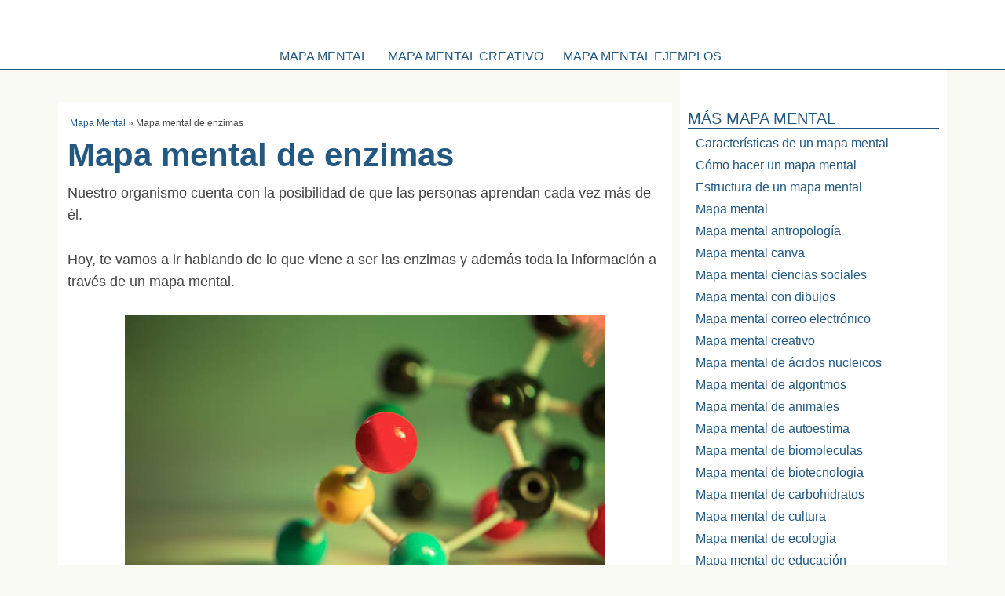

--- FILE ---
content_type: text/html; charset=UTF-8
request_url: https://mapamentalweb.com/enzimas/
body_size: 16836
content:
<!DOCTYPE html>



<html lang="es">

<head>
<meta charset="UTF-8" /><link rel="preload" href="https://mapamentalweb.com/wp-content/cache/fvm/min/1705271339-css6b3e1e0d6bbf1f36c0d14b8f842a8b2fd8c9356e9846c19c0f12c18a5198b.css" as="style" media="all"  /><script data-cfasync="false">if(navigator.userAgent.match(/MSIE|Internet Explorer/i)||navigator.userAgent.match(/Trident\/7\..*?rv:11/i)){var href=document.location.href;if(!href.match(/[?&]iebrowser/)){if(href.indexOf("?")==-1){if(href.indexOf("#")==-1){document.location.href=href+"?iebrowser=1"}else{document.location.href=href.replace("#","?iebrowser=1#")}}else{if(href.indexOf("#")==-1){document.location.href=href+"&iebrowser=1"}else{document.location.href=href.replace("#","&iebrowser=1#")}}}}</script>
<script data-cfasync="false">class FVMLoader{constructor(e){this.triggerEvents=e,this.eventOptions={passive:!0},this.userEventListener=this.triggerListener.bind(this),this.delayedScripts={normal:[],async:[],defer:[]},this.allJQueries=[]}_addUserInteractionListener(e){this.triggerEvents.forEach(t=>window.addEventListener(t,e.userEventListener,e.eventOptions))}_removeUserInteractionListener(e){this.triggerEvents.forEach(t=>window.removeEventListener(t,e.userEventListener,e.eventOptions))}triggerListener(){this._removeUserInteractionListener(this),"loading"===document.readyState?document.addEventListener("DOMContentLoaded",this._loadEverythingNow.bind(this)):this._loadEverythingNow()}async _loadEverythingNow(){this._runAllDelayedCSS(),this._delayEventListeners(),this._delayJQueryReady(this),this._handleDocumentWrite(),this._registerAllDelayedScripts(),await this._loadScriptsFromList(this.delayedScripts.normal),await this._loadScriptsFromList(this.delayedScripts.defer),await this._loadScriptsFromList(this.delayedScripts.async),await this._triggerDOMContentLoaded(),await this._triggerWindowLoad(),window.dispatchEvent(new Event("wpr-allScriptsLoaded"))}_registerAllDelayedScripts(){document.querySelectorAll("script[type=fvmdelay]").forEach(e=>{e.hasAttribute("src")?e.hasAttribute("async")&&!1!==e.async?this.delayedScripts.async.push(e):e.hasAttribute("defer")&&!1!==e.defer||"module"===e.getAttribute("data-type")?this.delayedScripts.defer.push(e):this.delayedScripts.normal.push(e):this.delayedScripts.normal.push(e)})}_runAllDelayedCSS(){document.querySelectorAll("link[rel=fvmdelay]").forEach(e=>{e.setAttribute("rel","stylesheet")})}async _transformScript(e){return await this._requestAnimFrame(),new Promise(t=>{const n=document.createElement("script");let r;[...e.attributes].forEach(e=>{let t=e.nodeName;"type"!==t&&("data-type"===t&&(t="type",r=e.nodeValue),n.setAttribute(t,e.nodeValue))}),e.hasAttribute("src")?(n.addEventListener("load",t),n.addEventListener("error",t)):(n.text=e.text,t()),e.parentNode.replaceChild(n,e)})}async _loadScriptsFromList(e){const t=e.shift();return t?(await this._transformScript(t),this._loadScriptsFromList(e)):Promise.resolve()}_delayEventListeners(){let e={};function t(t,n){!function(t){function n(n){return e[t].eventsToRewrite.indexOf(n)>=0?"wpr-"+n:n}e[t]||(e[t]={originalFunctions:{add:t.addEventListener,remove:t.removeEventListener},eventsToRewrite:[]},t.addEventListener=function(){arguments[0]=n(arguments[0]),e[t].originalFunctions.add.apply(t,arguments)},t.removeEventListener=function(){arguments[0]=n(arguments[0]),e[t].originalFunctions.remove.apply(t,arguments)})}(t),e[t].eventsToRewrite.push(n)}function n(e,t){let n=e[t];Object.defineProperty(e,t,{get:()=>n||function(){},set(r){e["wpr"+t]=n=r}})}t(document,"DOMContentLoaded"),t(window,"DOMContentLoaded"),t(window,"load"),t(window,"pageshow"),t(document,"readystatechange"),n(document,"onreadystatechange"),n(window,"onload"),n(window,"onpageshow")}_delayJQueryReady(e){let t=window.jQuery;Object.defineProperty(window,"jQuery",{get:()=>t,set(n){if(n&&n.fn&&!e.allJQueries.includes(n)){n.fn.ready=n.fn.init.prototype.ready=function(t){e.domReadyFired?t.bind(document)(n):document.addEventListener("DOMContentLoaded2",()=>t.bind(document)(n))};const t=n.fn.on;n.fn.on=n.fn.init.prototype.on=function(){if(this[0]===window){function e(e){return e.split(" ").map(e=>"load"===e||0===e.indexOf("load.")?"wpr-jquery-load":e).join(" ")}"string"==typeof arguments[0]||arguments[0]instanceof String?arguments[0]=e(arguments[0]):"object"==typeof arguments[0]&&Object.keys(arguments[0]).forEach(t=>{delete Object.assign(arguments[0],{[e(t)]:arguments[0][t]})[t]})}return t.apply(this,arguments),this},e.allJQueries.push(n)}t=n}})}async _triggerDOMContentLoaded(){this.domReadyFired=!0,await this._requestAnimFrame(),document.dispatchEvent(new Event("DOMContentLoaded2")),await this._requestAnimFrame(),window.dispatchEvent(new Event("DOMContentLoaded2")),await this._requestAnimFrame(),document.dispatchEvent(new Event("wpr-readystatechange")),await this._requestAnimFrame(),document.wpronreadystatechange&&document.wpronreadystatechange()}async _triggerWindowLoad(){await this._requestAnimFrame(),window.dispatchEvent(new Event("wpr-load")),await this._requestAnimFrame(),window.wpronload&&window.wpronload(),await this._requestAnimFrame(),this.allJQueries.forEach(e=>e(window).trigger("wpr-jquery-load")),window.dispatchEvent(new Event("wpr-pageshow")),await this._requestAnimFrame(),window.wpronpageshow&&window.wpronpageshow()}_handleDocumentWrite(){const e=new Map;document.write=document.writeln=function(t){const n=document.currentScript,r=document.createRange(),i=n.parentElement;let a=e.get(n);void 0===a&&(a=n.nextSibling,e.set(n,a));const s=document.createDocumentFragment();r.setStart(s,0),s.appendChild(r.createContextualFragment(t)),i.insertBefore(s,a)}}async _requestAnimFrame(){return new Promise(e=>requestAnimationFrame(e))}static run(){const e=new FVMLoader(["keydown","mousemove","touchmove","touchstart","touchend","wheel"]);e._addUserInteractionListener(e)}}FVMLoader.run();</script><meta name="viewport" content="width=device-width, initial-scale=1, maximum-scale=5"><meta name='robots' content='max-image-preview:large' /><title>▷ Mapa mental de enzimas ¡Tienes que saber ESTO!</title><meta name="description" content="Información sobre 【 Mapa mental de enzimas 】 100% necesaria ✅ Todo lo que necesitas saber sobre Mapa mental de enzimas ✅ ¡Toda la información Aquí!" /><meta name="robots" content="index, follow" /><meta name="googlebot" content="index, follow, max-snippet:-1, max-image-preview:large, max-video-preview:-1" /><meta name="bingbot" content="index, follow, max-snippet:-1, max-image-preview:large, max-video-preview:-1" /><link rel="canonical" href="https://mapamentalweb.com/enzimas/" /><meta property="og:locale" content="es_ES" /><meta property="og:type" content="article" /><meta property="og:title" content="▷ Mapa mental de enzimas ¡Tienes que saber ESTO!" /><meta property="og:description" content="Información sobre 【 Mapa mental de enzimas 】 100% necesaria ✅ Todo lo que necesitas saber sobre Mapa mental de enzimas ✅ ¡Toda la información Aquí!" /><meta property="og:url" content="https://mapamentalweb.com/enzimas/" /><meta property="og:site_name" content="MapaMentalWeb.com" /><meta property="article:modified_time" content="2020-07-08T10:09:17+00:00" /><meta property="og:image" content="https://mapamentalweb.com/wp-content/uploads/2020/06/Mapa-mental-de-las-enzimas-estructura.jpg" /><meta property="og:image:width" content="612" /><meta property="og:image:height" content="408" /><meta name="twitter:card" content="summary_large_image" /><script type="application/ld+json" class="yoast-schema-graph">{"@context":"https://schema.org","@graph":[{"@type":"WebSite","@id":"https://mapamentalweb.com/#website","url":"https://mapamentalweb.com/","name":"MapaMentalWeb.com","description":"Mapas mentales","potentialAction":[{"@type":"SearchAction","target":"https://mapamentalweb.com/?s={search_term_string}","query-input":"required name=search_term_string"}],"inLanguage":"es"},{"@type":"ImageObject","@id":"https://mapamentalweb.com/enzimas/#primaryimage","inLanguage":"es","url":"https://mapamentalweb.com/wp-content/uploads/2020/06/Mapa-mental-de-las-enzimas-estructura.jpg","width":612,"height":408,"caption":"mapa mental de las enzimas"},{"@type":"WebPage","@id":"https://mapamentalweb.com/enzimas/#webpage","url":"https://mapamentalweb.com/enzimas/","name":"\u25b7 Mapa mental de enzimas \u00a1Tienes que saber ESTO!","isPartOf":{"@id":"https://mapamentalweb.com/#website"},"primaryImageOfPage":{"@id":"https://mapamentalweb.com/enzimas/#primaryimage"},"datePublished":"2020-07-08T10:09:16+00:00","dateModified":"2020-07-08T10:09:17+00:00","description":"Informaci\u00f3n sobre \u3010 Mapa mental de enzimas \u3011 100% necesaria \u2705 Todo lo que necesitas saber sobre Mapa mental de enzimas \u2705 \u00a1Toda la informaci\u00f3n Aqu\u00ed!","breadcrumb":{"@id":"https://mapamentalweb.com/enzimas/#breadcrumb"},"inLanguage":"es","potentialAction":[{"@type":"ReadAction","target":["https://mapamentalweb.com/enzimas/"]}]},{"@type":"BreadcrumbList","@id":"https://mapamentalweb.com/enzimas/#breadcrumb","itemListElement":[{"@type":"ListItem","position":1,"item":{"@type":"WebPage","@id":"https://mapamentalweb.com/","url":"https://mapamentalweb.com/","name":"Mapa Mental"}},{"@type":"ListItem","position":2,"item":{"@type":"WebPage","@id":"https://mapamentalweb.com/enzimas/","url":"https://mapamentalweb.com/enzimas/","name":"Mapa mental de enzimas"}}]}]}</script><link rel="stylesheet" href="https://mapamentalweb.com/wp-content/cache/fvm/min/1705271339-css6b3e1e0d6bbf1f36c0d14b8f842a8b2fd8c9356e9846c19c0f12c18a5198b.css" media="all" /><script defer='defer' src='https://mapamentalweb.com/wp-content/cache/fvm/min/1705271339-jse876f68f2bfa51b94fd85c825655d9b80cc56e710a70c4901a064718155605.js'></script>


<link rel="profile" href="http://gmpg.org/xfn/11" />
	<link rel="shortcut icon" href="https://mapamentalweb.com/wp-content/themes/miniseo/images/favicon.ico" type="image/x-icon" />


	
	
	
	
	
	
	
	
	
	
	
	
	
	
	
	
	
	
	
	




<style id='classic-theme-styles-inline-css' type='text/css' media="all">/*! This file is auto-generated */
.wp-block-button__link{color:#fff;background-color:#32373c;border-radius:9999px;box-shadow:none;text-decoration:none;padding:calc(.667em + 2px) calc(1.333em + 2px);font-size:1.125em}.wp-block-file__button{background:#32373c;color:#fff;text-decoration:none}</style>
<style id='global-styles-inline-css' type='text/css' media="all">body{--wp--preset--color--black:#000000;--wp--preset--color--cyan-bluish-gray:#abb8c3;--wp--preset--color--white:#ffffff;--wp--preset--color--pale-pink:#f78da7;--wp--preset--color--vivid-red:#cf2e2e;--wp--preset--color--luminous-vivid-orange:#ff6900;--wp--preset--color--luminous-vivid-amber:#fcb900;--wp--preset--color--light-green-cyan:#7bdcb5;--wp--preset--color--vivid-green-cyan:#00d084;--wp--preset--color--pale-cyan-blue:#8ed1fc;--wp--preset--color--vivid-cyan-blue:#0693e3;--wp--preset--color--vivid-purple:#9b51e0;--wp--preset--gradient--vivid-cyan-blue-to-vivid-purple:linear-gradient(135deg,rgba(6,147,227,1) 0%,rgb(155,81,224) 100%);--wp--preset--gradient--light-green-cyan-to-vivid-green-cyan:linear-gradient(135deg,rgb(122,220,180) 0%,rgb(0,208,130) 100%);--wp--preset--gradient--luminous-vivid-amber-to-luminous-vivid-orange:linear-gradient(135deg,rgba(252,185,0,1) 0%,rgba(255,105,0,1) 100%);--wp--preset--gradient--luminous-vivid-orange-to-vivid-red:linear-gradient(135deg,rgba(255,105,0,1) 0%,rgb(207,46,46) 100%);--wp--preset--gradient--very-light-gray-to-cyan-bluish-gray:linear-gradient(135deg,rgb(238,238,238) 0%,rgb(169,184,195) 100%);--wp--preset--gradient--cool-to-warm-spectrum:linear-gradient(135deg,rgb(74,234,220) 0%,rgb(151,120,209) 20%,rgb(207,42,186) 40%,rgb(238,44,130) 60%,rgb(251,105,98) 80%,rgb(254,248,76) 100%);--wp--preset--gradient--blush-light-purple:linear-gradient(135deg,rgb(255,206,236) 0%,rgb(152,150,240) 100%);--wp--preset--gradient--blush-bordeaux:linear-gradient(135deg,rgb(254,205,165) 0%,rgb(254,45,45) 50%,rgb(107,0,62) 100%);--wp--preset--gradient--luminous-dusk:linear-gradient(135deg,rgb(255,203,112) 0%,rgb(199,81,192) 50%,rgb(65,88,208) 100%);--wp--preset--gradient--pale-ocean:linear-gradient(135deg,rgb(255,245,203) 0%,rgb(182,227,212) 50%,rgb(51,167,181) 100%);--wp--preset--gradient--electric-grass:linear-gradient(135deg,rgb(202,248,128) 0%,rgb(113,206,126) 100%);--wp--preset--gradient--midnight:linear-gradient(135deg,rgb(2,3,129) 0%,rgb(40,116,252) 100%);--wp--preset--font-size--small:13px;--wp--preset--font-size--medium:20px;--wp--preset--font-size--large:36px;--wp--preset--font-size--x-large:42px;--wp--preset--spacing--20:0.44rem;--wp--preset--spacing--30:0.67rem;--wp--preset--spacing--40:1rem;--wp--preset--spacing--50:1.5rem;--wp--preset--spacing--60:2.25rem;--wp--preset--spacing--70:3.38rem;--wp--preset--spacing--80:5.06rem;--wp--preset--shadow--natural:6px 6px 9px rgba(0, 0, 0, 0.2);--wp--preset--shadow--deep:12px 12px 50px rgba(0, 0, 0, 0.4);--wp--preset--shadow--sharp:6px 6px 0px rgba(0, 0, 0, 0.2);--wp--preset--shadow--outlined:6px 6px 0px -3px rgba(255, 255, 255, 1), 6px 6px rgba(0, 0, 0, 1);--wp--preset--shadow--crisp:6px 6px 0px rgba(0, 0, 0, 1)}:where(.is-layout-flex){gap:.5em}:where(.is-layout-grid){gap:.5em}body .is-layout-flow>.alignleft{float:left;margin-inline-start:0;margin-inline-end:2em}body .is-layout-flow>.alignright{float:right;margin-inline-start:2em;margin-inline-end:0}body .is-layout-flow>.aligncenter{margin-left:auto!important;margin-right:auto!important}body .is-layout-constrained>.alignleft{float:left;margin-inline-start:0;margin-inline-end:2em}body .is-layout-constrained>.alignright{float:right;margin-inline-start:2em;margin-inline-end:0}body .is-layout-constrained>.aligncenter{margin-left:auto!important;margin-right:auto!important}body .is-layout-constrained>:where(:not(.alignleft):not(.alignright):not(.alignfull)){max-width:var(--wp--style--global--content-size);margin-left:auto!important;margin-right:auto!important}body .is-layout-constrained>.alignwide{max-width:var(--wp--style--global--wide-size)}body .is-layout-flex{display:flex}body .is-layout-flex{flex-wrap:wrap;align-items:center}body .is-layout-flex>*{margin:0}body .is-layout-grid{display:grid}body .is-layout-grid>*{margin:0}:where(.wp-block-columns.is-layout-flex){gap:2em}:where(.wp-block-columns.is-layout-grid){gap:2em}:where(.wp-block-post-template.is-layout-flex){gap:1.25em}:where(.wp-block-post-template.is-layout-grid){gap:1.25em}.has-black-color{color:var(--wp--preset--color--black)!important}.has-cyan-bluish-gray-color{color:var(--wp--preset--color--cyan-bluish-gray)!important}.has-white-color{color:var(--wp--preset--color--white)!important}.has-pale-pink-color{color:var(--wp--preset--color--pale-pink)!important}.has-vivid-red-color{color:var(--wp--preset--color--vivid-red)!important}.has-luminous-vivid-orange-color{color:var(--wp--preset--color--luminous-vivid-orange)!important}.has-luminous-vivid-amber-color{color:var(--wp--preset--color--luminous-vivid-amber)!important}.has-light-green-cyan-color{color:var(--wp--preset--color--light-green-cyan)!important}.has-vivid-green-cyan-color{color:var(--wp--preset--color--vivid-green-cyan)!important}.has-pale-cyan-blue-color{color:var(--wp--preset--color--pale-cyan-blue)!important}.has-vivid-cyan-blue-color{color:var(--wp--preset--color--vivid-cyan-blue)!important}.has-vivid-purple-color{color:var(--wp--preset--color--vivid-purple)!important}.has-black-background-color{background-color:var(--wp--preset--color--black)!important}.has-cyan-bluish-gray-background-color{background-color:var(--wp--preset--color--cyan-bluish-gray)!important}.has-white-background-color{background-color:var(--wp--preset--color--white)!important}.has-pale-pink-background-color{background-color:var(--wp--preset--color--pale-pink)!important}.has-vivid-red-background-color{background-color:var(--wp--preset--color--vivid-red)!important}.has-luminous-vivid-orange-background-color{background-color:var(--wp--preset--color--luminous-vivid-orange)!important}.has-luminous-vivid-amber-background-color{background-color:var(--wp--preset--color--luminous-vivid-amber)!important}.has-light-green-cyan-background-color{background-color:var(--wp--preset--color--light-green-cyan)!important}.has-vivid-green-cyan-background-color{background-color:var(--wp--preset--color--vivid-green-cyan)!important}.has-pale-cyan-blue-background-color{background-color:var(--wp--preset--color--pale-cyan-blue)!important}.has-vivid-cyan-blue-background-color{background-color:var(--wp--preset--color--vivid-cyan-blue)!important}.has-vivid-purple-background-color{background-color:var(--wp--preset--color--vivid-purple)!important}.has-black-border-color{border-color:var(--wp--preset--color--black)!important}.has-cyan-bluish-gray-border-color{border-color:var(--wp--preset--color--cyan-bluish-gray)!important}.has-white-border-color{border-color:var(--wp--preset--color--white)!important}.has-pale-pink-border-color{border-color:var(--wp--preset--color--pale-pink)!important}.has-vivid-red-border-color{border-color:var(--wp--preset--color--vivid-red)!important}.has-luminous-vivid-orange-border-color{border-color:var(--wp--preset--color--luminous-vivid-orange)!important}.has-luminous-vivid-amber-border-color{border-color:var(--wp--preset--color--luminous-vivid-amber)!important}.has-light-green-cyan-border-color{border-color:var(--wp--preset--color--light-green-cyan)!important}.has-vivid-green-cyan-border-color{border-color:var(--wp--preset--color--vivid-green-cyan)!important}.has-pale-cyan-blue-border-color{border-color:var(--wp--preset--color--pale-cyan-blue)!important}.has-vivid-cyan-blue-border-color{border-color:var(--wp--preset--color--vivid-cyan-blue)!important}.has-vivid-purple-border-color{border-color:var(--wp--preset--color--vivid-purple)!important}.has-vivid-cyan-blue-to-vivid-purple-gradient-background{background:var(--wp--preset--gradient--vivid-cyan-blue-to-vivid-purple)!important}.has-light-green-cyan-to-vivid-green-cyan-gradient-background{background:var(--wp--preset--gradient--light-green-cyan-to-vivid-green-cyan)!important}.has-luminous-vivid-amber-to-luminous-vivid-orange-gradient-background{background:var(--wp--preset--gradient--luminous-vivid-amber-to-luminous-vivid-orange)!important}.has-luminous-vivid-orange-to-vivid-red-gradient-background{background:var(--wp--preset--gradient--luminous-vivid-orange-to-vivid-red)!important}.has-very-light-gray-to-cyan-bluish-gray-gradient-background{background:var(--wp--preset--gradient--very-light-gray-to-cyan-bluish-gray)!important}.has-cool-to-warm-spectrum-gradient-background{background:var(--wp--preset--gradient--cool-to-warm-spectrum)!important}.has-blush-light-purple-gradient-background{background:var(--wp--preset--gradient--blush-light-purple)!important}.has-blush-bordeaux-gradient-background{background:var(--wp--preset--gradient--blush-bordeaux)!important}.has-luminous-dusk-gradient-background{background:var(--wp--preset--gradient--luminous-dusk)!important}.has-pale-ocean-gradient-background{background:var(--wp--preset--gradient--pale-ocean)!important}.has-electric-grass-gradient-background{background:var(--wp--preset--gradient--electric-grass)!important}.has-midnight-gradient-background{background:var(--wp--preset--gradient--midnight)!important}.has-small-font-size{font-size:var(--wp--preset--font-size--small)!important}.has-medium-font-size{font-size:var(--wp--preset--font-size--medium)!important}.has-large-font-size{font-size:var(--wp--preset--font-size--large)!important}.has-x-large-font-size{font-size:var(--wp--preset--font-size--x-large)!important}.wp-block-navigation a:where(:not(.wp-element-button)){color:inherit}:where(.wp-block-post-template.is-layout-flex){gap:1.25em}:where(.wp-block-post-template.is-layout-grid){gap:1.25em}:where(.wp-block-columns.is-layout-flex){gap:2em}:where(.wp-block-columns.is-layout-grid){gap:2em}.wp-block-pullquote{font-size:1.5em;line-height:1.6}</style>


<style media="all">html{font-family:sans-serif;-ms-text-size-adjust:100%;-webkit-text-size-adjust:100%}body{margin:0}article,aside,details,figcaption,figure,footer,header,hgroup,main,nav,section,summary{display:block}audio,canvas,progress,video{display:inline-block;vertical-align:baseline}audio:not([controls]){display:none;height:0}[hidden],template{display:none}a{background:transparent}a:active,a:hover{outline:0}abbr[title]{border-bottom:1px dotted}b,strong{font-weight:700}dfn{font-style:italic}h1{font-size:2em;margin:.67em 0}mark{background:#ff0;color:#000}small{font-size:80%}sub,sup{font-size:75%;line-height:0;position:relative;vertical-align:baseline}sup{top:-.5em}sub{bottom:-.25em}img{border:0}svg:not(:root){overflow:hidden}figure{margin:1em 40px}hr{-moz-box-sizing:content-box;box-sizing:content-box;height:0}pre{overflow:auto}code,kbd,pre,samp{font-family:monospace,monospace;font-size:1em}button,input,optgroup,select,textarea{color:inherit;font:inherit;margin:0}button{overflow:visible}button,select{text-transform:none}button,html input[type="button"],input[type="reset"],input[type="submit"]{-webkit-appearance:button;cursor:pointer}button[disabled],html input[disabled]{cursor:default}button::-moz-focus-inner,input::-moz-focus-inner{border:0;padding:0}input{line-height:normal}input[type="checkbox"],input[type="radio"]{box-sizing:border-box;padding:0}input[type="number"]::-webkit-inner-spin-button,input[type="number"]::-webkit-outer-spin-button{height:auto}input[type="search"]{-webkit-appearance:textfield;-moz-box-sizing:content-box;-webkit-box-sizing:content-box;box-sizing:content-box}input[type="search"]::-webkit-search-cancel-button,input[type="search"]::-webkit-search-decoration{-webkit-appearance:none}fieldset{border:1px solid silver;margin:0 2px;padding:.35em .625em .75em}legend{border:0;padding:0}textarea{overflow:auto}optgroup{font-weight:700}table{border-collapse:collapse;border-spacing:0}td,th{padding:0}body{font-family:'Arial',sans-serif;font-size:1rem;color:#444;text-align:left;background:#fafaf5}h1,h2,h3{font-weight:400}p,ul,ol{margin:0 0 1.6em}a{color:#000;text-decoration:none}a:hover{color:#666}a img{border:none}.screen-reader-text{position:absolute;left:-9999px;top:-9999px}.clear{clear:both}@media only screen and (min-width:200px){#wrapper,#site-end,.container,.header-search,.s-form,.s-field,.post-excerpt,.post-content-related,.excerpt-right,.excerpt-title,.excerpt-content,.paginate,.site-copy,#footer-links,#footer-links ul,.post,.post-header,.post-title,.post-content,.single-social,.post-end,.related_posts,.comments-box,.archive-header,.category-desc,.no-posts,.no-content,.widget,.pwidget,.tagcloud,.big-titles{margin:0;padding:0;width:100%;float:left}.site-content,.full-width{margin:0;width:100%;box-sizing:border-box;float:left}#footer-links ul ul,.big-titles{display:none}.no-posts{margin-top:50px}#site-header{position:fixed;z-index:9997;padding:0;width:100%;box-sizing:border-box;background:#2ECC71;border-bottom:1px solid #27AE60;float:left;text-align:center}.site-content{padding-top:130px}.logo{margin:5px 5px 0;max-width:100%}.logo img{width:auto;height:auto;max-width:100%;max-height:40px;margin:20px 0 20px 0}.site-title{margin:10px 0 0 0;padding:0;font-size:1.1rem;font-weight:700;float:left}.site-title a{text-transform:uppercase;color:#FFF}.site-title a:hover{color:#fff}#nav,#toggle2{display:none}.toggle2{right:4px;top:20px;position:fixed;background:#fff;cursor:pointer;width:40px;overflow:hidden;height:40px;z-index:9999;border-radius:50%;border:1px solid #EEE;-webkit-box-shadow:6px 6px 45px -5px rgba(0,0,0,.18);-moz-box-shadow:6px 6px 45px -5px rgba(0,0,0,.18);box-shadow:6px 6px 45px -5px rgba(0,0,0,.18)}.toggle2:after{position:absolute;content:"";left:9px;top:22px;height:3px;width:22px;border-bottom:4px solid #333;z-index:1}.toggle2:before{position:absolute;content:"";left:9px;top:11px;height:3px;width:22px;border-top:4px solid #333;border-bottom:4px solid #333;z-index:1}#toggle2:checked~#nav{display:block;opacity:1;z-index:9998;padding:0;text-align:center;overflow:auto}#toggle2:checked~#nav:before{display:block;content:'MENU';font-weight:700;border-bottom:1px solid #EEE;font-size:2rem;margin:15px;padding-bottom:10px}#nav{position:fixed;top:0;bottom:0;margin:0;right:0;left:0;list-style:none;background:#fff}#nav ul{padding:0;list-style:none}#nav li{width:100%;float:left}#nav li a{padding:10px 10px;font-size:1.5rem;margin-bottom:5px;display:block}.header-bajo{clear:both;height:90px;margin-top:-20px;margin-bottom:10px;background:#fff;padding:10px 0;border-radius:3px}.post-excerpt,.post-content-related{position:relative;margin-bottom:10px;background:#fff;border-radius:3px}.post-content-related{height:113px}.excerpt-thumbnail{padding:1px 1px 0 1px;width:100%;margin-bottom:0;box-sizing:border-box;float:left}.excerpt-thumbnail img{width:100%;height:110px;max-width:100%;border-radius:3px 3px 0 0}.excerpt-title{margin-bottom:7px;padding:0 10px;font-size:1rem;box-sizing:border-box}.excerpt-content{padding:0 15px;font-size:.8rem;color:#ccc;height:32px;overflow:hidden;box-sizing:border-box}.big-titles{margin-bottom:20px}.titles{margin:0;padding:7px 12px;font-size:1rem;color:#fff;background:#ccc;border-radius:3px;float:left}.meta-post{margin:0 0 10px 0;padding:0 10px;width:100%;font-size:.7rem;color:#999;text-transform:uppercase;box-sizing:border-box;float:left}.post{margin-bottom:20px;padding:10px 0;background:#fff;border-radius:3px}.paginacion-post{text-align:center}.paginacion-post a{padding:0 10px;font-size:1.5rem;margin:35px 0}.paginacion-post span{display:block;padding-bottom:10px}#toc_container{background:#fcfcfc;width:100%;padding:0 10px 10px;margin-bottom:20px}#toc_container .toc_list{list-style:circle}#toc_container .toc_list li{margin-top:15px}#toc_container .toc_title{color:#fff;text-align:left;font-size:1.25rem;color:#fff;display:inline-block;margin:0 0 0 -10px;padding:10px 50px}#toc_container .toc_title a{color:#fff}#toc_container a{font-size:1rem}.post-title{padding:0 12px;font-size:2.625rem;font-weight:700;color:#444;box-sizing:border-box}.breadcrumbs{padding:10px 15px;font-size:.75rem}.post-content{overflow:hidden;padding:10px 12px;box-sizing:border-box;font-size:1.125rem;line-height:1.6em}.post-content img{width:auto;height:auto;max-width:100%}.post-content h1,.post-content h2,.post-content h3,.post-content h4{width:100%;font-weight:600}.post-content h1{font-size:1.31rem}.post-content h2{font-size:1.8rem;line-height:1.2}.post-content h3{font-size:1.6rem}.post-content h4{font-size:1.4rem}.post-content a{text-decoration:underline}.post-content a:hover{text-decoration:none}.post-content blockquote{margin:0 3% 15px 3%;padding:5px 5px 0 5px;width:94%;background:#f6f6f6;border-radius:3px;box-sizing:border-box}.post .b2{border-top:1px solid #ccc}.single-social{margin-bottom:15px;list-style:none}.single-social li{margin-right:10px;float:left}.single-social .sst{display:block;padding-bottom:5px;width:100%;font-size:1rem;text-transform:uppercase;font-weight:700;color:#999}.single-social li:nth-of-type(5){margin-right:0;float:right}.share-botton{margin:0 5px 5px 0;width:83%;text-align:center;padding:5px 10px 5px 28px;font-size:.8rem;color:#fff;border-radius:3px;display:inline-block}.share-botton:hover{color:#FFF}.fb{background:#507BBE url(https://mapamentalweb.com/wp-content/themes/miniseo/images/icons.png) 0 -29px no-repeat}.tw{background:#64CCEF url(https://mapamentalweb.com/wp-content/themes/miniseo/images/icons.png) 0 -60px no-repeat}.gp{background:#F15F5C url(https://mapamentalweb.com/wp-content/themes/miniseo/images/icons.png) 0 -91px no-repeat}.ws{background:#5BBE4A url(https://mapamentalweb.com/wp-content/themes/miniseo/images/icons.png) 0 -122px no-repeat}.post-end{padding:10px 10px 0 10px;box-sizing:border-box}.post-end ul{margin:0;padding:0;list-style:none}.post-end ul li{float:left}.post-end a{margin:0 5px 10px 0;padding:5px 7px;font-size:.68rem;color:#999;border:1px solid #ddd;border-radius:3px;float:left}.info-title{margin:0 0 10px 0;padding:0 10px 7px 10px;width:100%;font-size:.68rem;color:#999;text-transform:uppercase;border-bottom:1px solid #ddd;box-sizing:border-box;float:left}.contenido-bajo{clear:both;height:90px;margin-bottom:10px}.related_posts{margin-bottom:20px}.related_posts h3,.comments-box h3{margin:0;padding:6px 10px;font-size:1.2rem;color:#2ECC71;font-weight:700;text-transform:uppercase;text-align:center}.related_posts .excerpt-content{display:none}.related_posts .excerpt-title{position:absolute;display:table;height:111px;bottom:0;background:rgba(0,0,0,.2);padding:5px;margin-bottom:0;text-align:center;font-weight:700}.related_posts .excerpt-title a{display:table-cell;vertical-align:middle;font-size:1.2rem;color:#fff}.related_posts .excerpt-title:hover{background:transparent;transition:1s all}.related_posts .excerpt-title:hover a{vertical-align:bottom;color:#fff}.related_posts .excerpt-thumbnail img{display:block;object-fit:cover}.comments-box{margin-top:-15px;margin-bottom:15px;background:#fff}.comments-box h3{box-sizing:border-box;width:100%;background-color:#507BBE}.archive-header{margin-bottom:15px}.archive-title,.headers{margin:0;padding:7px 12px;font-size:1.1rem;background:#ddd;float:left}.category-desc,.no-content{margin-top:10px;padding:10px 10px 0 10px;font-size:.8rem;line-height:1.6em;color:#999;background:#fff;box-sizing:border-box}.no-content{padding-bottom:10px;margin-bottom:15px}.widget-area{margin:0;padding:0 10px;width:100%;box-sizing:border-box;float:left;background:#fff}.widget{margin-bottom:20px}.widget ul{margin:0;padding:0;width:100%;list-style:none;float:left}.widget ul li{position:relative;margin:0;padding:0;width:100%;float:left}.widget_categories a,.widget_custom_categories a,.widget_links a,.widget_nav_menu a,.widget li a,.widget_pages a{font-size:1rem;padding:0 20px 10px;display:block}.widget_categories li:last-child a,.widget_custom_categories li:last-child a,#recentcomments li:last-child,.widget_links li:last-child a,.widget_recent_entries ul li:last-child,.widget_nav_menu li:last-child a,.widget_pages li:last-child a{border-bottom:0}.widget_nav_menu ul ul{display:none}.cat-counter{position:absolute;top:10px;right:10px;z-index:3;padding:3px 5px;font-size:.7rem;background:#ccc;border-radius:3px;float:left}.pwidget{margin-bottom:20px}.side-title,.side-title2{font-size:1.25rem;margin:10px;text-transform:uppercase}.side-post{margin:0 0 20px 0;padding:0;width:100%;float:left}.side-post img{margin:0;padding:0;width:auto;height:auto;max-width:100%}.side-post h2{margin:0;padding:0;font-size:1.06rem;font-weight:600;line-height:1.2em;float:left}#recentcomments li{padding:10px;box-sizing:border-box;border-bottom:1px solid #ccc}#recentcomments .comment-author-link{font-weight:700}.tagcloud{margin:10px 0;padding:0 10px;box-sizing:border-box}.tagcloud a{margin:0 5px 3px 0;padding:6px 10px;font-size:0.75rem!important;border:1px solid #ccc;border-radius:3px;display:inline-block}.textwidget{margin:10px 0 0}.search-form{margin:0;padding:10px;width:100%;box-sizing:border-box;float:left}.search-field{margin:0;padding:0 10px;width:70%;height:30px;font-size:.8rem;color:#666;background:#fff;border:1px solid #ccc;box-sizing:border-box!important;float:left}.search-submit{margin:0;padding:0;width:30%;height:30px;background:#666;color:#fff;border:0;float:left}.paginate{margin-bottom:20px}.paginate .pages{display:none}.paginate .page-numbers{margin:0 5px 0 0;padding:8px 12px;font-size:1rem;color:#666;background:#fff;border:1px solid #ccc;border-radius:3px;float:left}.paginate .current{background-color:#ccc;color:#fff}.paginate a.page-numbers:hover{background-color:#f6f6f6}#site-end{padding-bottom:10px;border-top:1px solid #ccc;box-shadow:inset 0 1px 0 0 #fff}.site-copy{padding:10px 0 5px 0;font-size:1rem;text-align:center;color:#666}#footer-links ul{list-style:none;text-align:center}#footer-links ul li{border-right:1px solid #ddd;display:inline}#footer-links ul li:last-child{border-right:0}#footer-links ul li a{padding-right:5px;margin-left:3px;font-size:1rem;color:#999;display:inline-block}.comments-area{margin:0;padding:0;width:100%;float:left}.sgtitle{margin:0;padding:10px 10px 8px 10px;width:100%;font-size:.8rem;text-transform:uppercase;color:#999;font-weight:700;background:#fff;border-bottom:1px solid #ccc;box-sizing:border-box;border-radius:4px 4px 0 0;float:left}.commentlist .reply{margin:4px 0 5px 0;padding:0;clear:both;display:block}.commentlist .reply a{margin:0;padding:5px 7px;font-size:.7rem;color:#999;background:#dfdfdf;border-radius:3px}.commentlist .reply a:hover{color:#ccc;background:#eaeaea}.commentlist .vcard cite.fn{font-size:1.1rem;color:#2693FF;font-weight:300}.commentlist .comment-meta{margin:7px 0 10px 0;font-size:.7rem;color:#999}.commentlist .comment-meta a{color:#999}.commentlist .bypostauthor{border-radius:3px;padding:10px}.commentlist .bypostauthor .comment-author img{border-color:#ccc}.commentlist .comment-author{margin:0;padding:0;width:100%}.commentlist .comment-author img{display:none}.commentlist{margin:0 0 20px 0;padding:0;width:100%;background:#fff;list-style:none;border-radius:0 0 4px 4px;float:left}.commentlist li{margin:0 0 12px 0;padding:10px;width:100%;list-style:none;border-bottom:1px solid #ddd;box-sizing:border-box;float:Left}.commentlist li.odd{background:#f6f6f6}.commentlist li.even{background:#fff}#respond{margin:0 0 20px 0;padding:0 10px;width:100%;background:#fff;box-sizing:border-box;border-radius:4px;float:left}#respond h3#reply-title{margin:0 0 10px -10px;padding:10px 10px;width:100%;font-size:.68rem;text-transform:uppercase;color:#fff;background:#333;border-radius:4px 4px 0 0;float:left}.logged-in-as{margin:5px}#respond .comment-notes{font-size:.7rem;font-style:italic;color:#999}#respond form p{margin:0 0 10px 0;width:100%;float:left}#respond form label{font-weight:300;font-size:1rem;width:100%;float:left}#respond form input[type="text"]{padding:0 10px;width:100%;height:28px;background:#fff;border:1px solid #ccc;border-radius:4px;box-sizing:border-box!important;float:left}#respond form textarea{padding:10px;width:100%;height:auto;min-height:100px;background:#fff;border:1px solid #ccc;border-radius:4px;box-sizing:border-box;float:left}#respond form input[type="text"]:focus,#respond form textarea:focus{border-color:#666}#respond form p.form-allowed-tags{display:none}#respond form #submit{margin:0;padding:10px 15px;font-size:1rem;width:100%;color:#fff;background:#666;border:none;border-radius:4px;box-sizing:border-box;float:left}#respond form #submit:hover{background:#444}.img-dest{height:220px!important}}@media only screen and (min-width:360px){.excerpt-thumbnail img{width:100%;max-width:initial}.side-post img{width:100%;max-width:initial}.img-dest{height:220px!important}.share-botton{width:36%}}@media only screen and (min-width:480px){.post-excerpt,.post-content-related{margin:0 1% 20px 1%;width:48%}.excerpt-thumbnail img{width:auto;max-width:100%}.excerpt-title{font-size:1rem}.logo{margin:20px 0 20px 0}.side-post{padding:0 10px;width:50%;box-sizing:border-box;float:left}.side-post img,.sd-ps-img{width:auto;max-width:100%}.img-dest{height:220px!important}}@media only screen and (min-width:640px){.cs-box{height:90px}.excerpt-thumbnail img{width:100%;max-width:initial}.excerpt-title{font-size:1.1rem}.img-dest{height:300px!important}}@media only screen and (min-width:768px){.ws{display:none}.side-post{width:33.33333%}.header-bajo{height:20px}.contenido-bajo{height:20px;margin-bottom:20px}.share-botton{width:25%}}@media only screen and (min-width:800px){#site-header{margin:0;padding:0 5px;height:auto;text-align:center}.logo{max-width:50%;float:none;display:block;margin:20px auto}.logo img{width:auto;height:auto;max-width:100%;max-height:40px;margin:0}.site-title{margin:7px 0 0 0}.header-search{margin-top:75px}.post-excerpt,.post-content-related{position:relative;margin:0 0 25px 0;width:100%;padding:25px 20px;box-sizing:border-box;border:1px solid #ddd}.excerpt-thumbnail{position:absolute;top:28px;left:28px;width:150px;height:100px;box-shadow:0 0 0 3px #ddd;border:1px solid #fff;overflow:hidden}.excerpt-thumbnail img{margin-left:-80px;width:300px;height:110px;max-width:300px;border-radius:0}.excerpt-right{padding-left:175px;box-sizing:border-box}.excerpt-title{font-size:1.25rem}.excerpt-content{font-size:1rem;color:#666;line-height:1.6em;height:auto}.cs2{height:auto;min-height:90px;max-height:250px}.related_posts .post-excerpt,.post-content-related{margin:0 .5% 15px .5%;padding:0;width:24%;height:auto}.related_posts .excerpt-thumbnail{position:relative;top:auto;left:auto;width:100%!important;height:auto;border:0;box-shadow:none;box-sizing:border-box;float:left}.related_posts .excerpt-thumbnail img{margin-left:0;width:100%!important;height:110px;border-radius:3px 3px 0 0}.related_posts .excerpt-right{padding:0;box-sizing:border-box}body.logged-in #site-header{position:relative;top:auto;left:auto}.widget,.pwidget{margin:0 1% 20px 1%;width:48%}.side-post{width:50%}.commentlist .comment-author img{display:block;margin:-10px 10px 5px 0;padding:0;border-radius:50px;border:5px solid #eaeaea;float:left}.commentlist .comment-author{margin:0;padding:10px 0 0 0;width:100%}.widget-area{display:block;float:left}.share-botton{width:27%}}@media only screen and (min-width:850px){.logo{max-width:50%;float:none;display:block;margin:auto}.logo img{width:auto;height:auto;max-width:100%;max-height:40px;margin:10px 0 0 0}#nav ul{display:none}#nav{position:relative;top:auto;right:auto;margin:4px 0 0 0;padding:0;width:auto;list-style:none;background:transparent;border-radius:0;box-shadow:none;display:block;float:none}#nav li{width:auto;display:inline-block;float:none}#nav li a{margin:0 5px 0 0;padding:7px 10px;font-size:1rem;border-radius:3px;display:block;text-transform:uppercase}.container,.wrap{margin:0 auto;padding:0 10px;width:100%;max-width:1000px;box-sizing:border-box;float:none}.toggle2{display:none}.page-template-full-width .container{max-width:980px}.page-template-full-width .site-content{width:100%;padding:130px 0 0 0}.site-content{padding:130px 10px 0 0;width:70%;float:left}.site-content.left-sidebar{padding:0 0 0 25px;float:right}.related_posts .post-excerpt,.post-content-related{width:32%}.related_posts .post-excerpt:nth-of-type(4){display:none}.widget-area{padding:130px 0 0 0;width:30%}.widget,.pwidget{margin:0 0 20px 0;width:100%}.side-post{width:100%}.share-botton{width:24%}}@media only screen and (min-width:1152px){.page-template-full-width .container,.page-template-full-width .wrap{max-width:980px}.container,.wrap{margin:0 auto;padding:0 10px;width:100%;max-width:1152px;box-sizing:border-box;float:none}.share-botton{width:26%}}.entry-content img{margin:0 0 25px 0}.alignleft,img.alignleft{margin-right:1.5em;display:inline;float:left}.alignright,img.alignright{margin-left:1.5em;display:inline;float:right}.aligncenter,img.aligncenter{margin-right:auto;margin-left:auto;display:block;clear:both}.wp-caption{position:relative;margin:0 auto 25px auto;padding:0!important;width:100%!important;background:#000;font-size:.8rem}.wp-caption img{border:0 none;padding:0;margin:0;width:100%;height:auto}.wp-caption p.wp-caption-text{position:absolute;bottom:0;left:0;margin:0;padding:10px 2%;width:96%;color:#fff;text-align:right;background:rgba(0,0,0,.7);display:block}.wp-smiley{margin:0!important;max-height:1em}blockquote.left{margin-right:20px;text-align:right;margin-left:0;width:33%;float:left}blockquote.right{margin-left:20px;text-align:left;margin-right:0;width:33%;float:right}.cs-box{margin:0 0 20px 0;padding:10px 0;width:100%;height:auto;text-align:center;background:#fff;border-radius:3px;float:left}.cs-box img{width:auto;height:auto;max-width:100%}.video-container{position:relative;margin-bottom:15px;padding-bottom:56.25%;height:0;overflow:hidden}.video-container iframe,.video-container object,.video-container embed,.video-container video{position:absolute;top:0;left:0;width:100%;height:100%}.img-dest{position:relative;margin:0;padding:0;width:100%;height:300px;border-bottom:5px solid #eee;box-shadow:inset 0 -1px 0 0 #ccc;float:left}.img-dest img{width:100%;max-width:100%;float:left;object-fit:cover;max-height:100%}.img-dest .cover{position:absolute;left:0;right:0;bottom:0;top:0;background:rgba(0,0,0,.2);text-align:center}.img-dest .cover h1{color:#fff;font-size:2rem;font-weight:700}.img-dest .cover .breadcrumbs a,.img-dest .cover .breadcrumbs .breadcrumb_last{color:#fff}.img-dest .cover .post-header{padding-top:12%}.post.featured-image{padding-top:0}.su-posts-simple-default-loop .su-post-title{line-height:20px;margin-bottom:10px}.su-posts-simple-default-loop .su-post-title a{font-size:1.25rem;text-transform:uppercase;text-decoration:none}.su-posts-simple-default-loop{column-width:220px;column-gap:15px;width:100%}div.su-posts-simple-default-loop .su-post{display:inline-block;background:#fefefe;border:2px solid #fcfcfc;box-shadow:0 1px 2px rgba(34,25,25,.4);margin:0 2px 15px;padding:15px;padding-bottom:10px}div.su-posts-simple-default-loop .su-post img{width:100%;height:auto;display:inline-block}div.su-posts-simple-default-loop:hover .su-post:not(:hover){opacity:.7}@media screen and (max-width:750px){.su-posts-simple-default-loop{column-gap:0}.su-posts-simple-default-loop .su-post{width:100%}}.aviso-contenedor{position:fixed;background:rgba(255,255,255,.8);top:0;right:0;bottom:0;left:0;padding-top:15%;display:none;filter:none}.cc-window{max-width:400px;margin:auto;border-radius:10px;background:#1E1E1E;color:#FFF;padding:20px}.cc-message a{color:#CCC;text-decoration:underline}.cc-btn{background:rgb(241,214,0);color:#1E1E1E;display:block;width:100%;cursor:pointer;padding:10px 0;font-weight:700;text-align:center;margin-top:20px}.cc-reject{text-decoration:underline;color:#2693FF;cursor:pointer;font-size:12px;display:block;width:100%;margin-top:10px;text-align:right}.lds-ring{margin:auto;display:block;position:relative;width:64px;height:64px}.lds-ring div{box-sizing:border-box;display:block;position:absolute;width:51px;height:51px;margin:6px;border:6px solid #fff;border-radius:50%;animation:lds-ring 1.2s cubic-bezier(.5,0,.5,1) infinite;border-color:#fff transparent transparent transparent}.lds-ring div:nth-child(1){animation-delay:-0.45s}.lds-ring div:nth-child(2){animation-delay:-0.3s}.lds-ring div:nth-child(3){animation-delay:-0.15s}@keyframes lds-ring{0%{transform:rotate(0deg)}100%{transform:rotate(360deg)}}.wpj-jtoc--title{font-size:1.5rem;font-weight:700;padding-bottom:15px}</style>
<style type="text/css" media="all">a,#nav li a{color:#225881}#toc_container .toc_title{background-color:#225881}a:hover,#nav li a:hover{color:#104469}#site-header{background-color:#fff}.related_posts h3,.post-title,.post-content h1,.post-content h2,.post-content h3,.post-content h4,.post-content h5,.post-content h6,.side-title,.side-title2{color:#225881}.side-title,.side-title2{border-bottom:1px solid #225881}#site-header{border-color:#225881}</style>

<script async src="https://www.googletagmanager.com/gtag/js?id=UA-136699257-43"></script>
<script>
  window.dataLayer = window.dataLayer || [];
  function gtag(){dataLayer.push(arguments);}
  gtag('js', new Date());

  gtag('config', 'UA-136699257-43');
</script>
<script data-ad-client="ca-pub-0542921730078061" async src="https://pagead2.googlesyndication.com/pagead/js/adsbygoogle.js" type="fvmdelay"></script>
</head>


<body class="page-template-default page page-id-1316">

<div id="wrapper">

  <header id="site-header">
    <div class="wrap">
	
	<a class="logo" href="https://mapamentalweb.com/" title="Volver al Inicio" rel="home">
	 	<img src="https://mapamentalweb.com/wp-content/uploads/2020/07/mapa-mental.png" alt="MapaMentalWeb.com" />
		</a>
   
   <nav id="site-nav">
	 <input type="checkbox" id="toggle2" />
	 <label for="toggle2" class="toggle2" onclick></label>
	  	 <ul id="nav">
	 <li><a href="https://mapamentalweb.com/">Mapa mental</a></li><li><a href="https://mapamentalweb.com/creativo/">Mapa mental creativo</a></li><li><a href="https://mapamentalweb.com/ejemplos/">Mapa mental ejemplos</a></li>	 </ul>
	</nav>
	</div>
  </header>
  


<div id="main" class="container">


<div id="primary" class="site-content">
  <div id="content" role="main">
  
  <div class="post">
	
				<div class="breadcrumbs"><span><span><a href="https://mapamentalweb.com/">Mapa Mental</a> » <span class="breadcrumb_last" aria-current="page">Mapa mental de enzimas</span></span></span></div>
				<article itemscope itemtype="http://schema.org/Article" id="post-1316">
      		<header class="post-header">
			<h1 itemprop="headline" class="post-title">Mapa mental de enzimas</h1>
		</header>
	  	  
		<meta itemprop="thumbnailUrl" content="https://mapamentalweb.com/wp-content/uploads/2020/06/Mapa-mental-de-las-enzimas-estructura-330x110.jpg"/>	  
	  	  
      <div class="post-content">
      	<div class="content" itemprop="articleBody">
        	
<p>Nuestro organismo cuenta con la posibilidad de que las personas aprendan cada vez m&aacute;s de &eacute;l.</p>



<p>Hoy, te vamos a ir hablando de lo que viene a ser las enzimas y adem&aacute;s toda la informaci&oacute;n a trav&eacute;s de un mapa mental.</p>



<div class="wp-block-image"><figure class="aligncenter size-large"><img fetchpriority="high" decoding="async" width="612" height="408" src="[data-uri]" data-lazy-type="image" data-lazy-src="https://mapamentalweb.com/wp-content/uploads/2020/06/Mapa-mental-de-las-enzimas-estructura.jpg" alt="mapa mental de las enzimas	" class="lazy lazy-hidden wp-image-1317" data-lazy-srcset="https://mapamentalweb.com/wp-content/uploads/2020/06/Mapa-mental-de-las-enzimas-estructura.jpg 612w, https://mapamentalweb.com/wp-content/uploads/2020/06/Mapa-mental-de-las-enzimas-estructura-300x200.jpg 300w" data-lazy-sizes="(max-width: 612px) 100vw, 612px"><noscript><img fetchpriority="high" decoding="async" width="612" height="408" src="https://mapamentalweb.com/wp-content/uploads/2020/06/Mapa-mental-de-las-enzimas-estructura.jpg" alt="mapa mental de las enzimas	" class="wp-image-1317" srcset="https://mapamentalweb.com/wp-content/uploads/2020/06/Mapa-mental-de-las-enzimas-estructura.jpg 612w, https://mapamentalweb.com/wp-content/uploads/2020/06/Mapa-mental-de-las-enzimas-estructura-300x200.jpg 300w" sizes="(max-width: 612px) 100vw, 612px"></noscript></figure></div>



<p>Sabemos que en un principio te llenar&aacute;s dudas, pero a lo largo de esta nota todo se te har&aacute; mucho m&aacute;s f&aacute;cil de entender.</p>



<h2 class="wp-block-heading joli-heading jtoc-heading" id="que-importancia-tiene-un-mapa-mental-de-las-enzimas">&iquest;Qu&eacute; importancia tiene un mapa mental de las enzimas?</h2>



<p>Debemos saber que estas no son m&aacute;s que una prote&iacute;na soluble producida por las c&eacute;lulas de los organismos y las mismas nos ayudan a favorecer y regular las reacciones qu&iacute;micas en los seres humanos.</p>



<p>Es necesario que las personas entiendan&nbsp; que hacer un mapa mental que trate sobre los temas de nuestro organismos siempre ser&aacute; importante, ya que las personas llegan a creer o pensar que nuestro cuerpo no tiene tantos elementos y la verdad es que s&iacute;.</p>



<h2 class="wp-block-heading joli-heading jtoc-heading" id="informacion-para-hacer-un-mapa-mental-de-las-enzimas">Informaci&oacute;n para hacer un mapa mental de las enzimas</h2>



<p>Si eres de las personas que no tiene ni idea de lo que vienen a ser las enzimas, o al menos, quieres contar con ideas e informaci&oacute;n que te ayude a elaborar tu mapa sin ning&uacute;n tipo de complicaci&oacute;n. Te pedimos que no dejes de mirar las siguientes l&iacute;neas:</p>



<p><strong>-Concepto: </strong>Es una prote&iacute;na que se encarga de catalizar las reacciones bioqu&iacute;micas de nuestro metabolismo. Las mismas, le permiten actuar sobre las mol&eacute;culas y permite que se generen distintos tipos de procesos celulares.</p>



<div class="wp-block-image"><figure class="aligncenter size-large"><img decoding="async" width="612" height="408" src="[data-uri]" data-lazy-type="image" data-lazy-src="https://mapamentalweb.com/wp-content/uploads/2020/06/Mapa-mental-de-las-enzimas-gustativas.jpg" alt="mapa mental de enzimas digestivas" class="lazy lazy-hidden wp-image-1318" data-lazy-srcset="https://mapamentalweb.com/wp-content/uploads/2020/06/Mapa-mental-de-las-enzimas-gustativas.jpg 612w, https://mapamentalweb.com/wp-content/uploads/2020/06/Mapa-mental-de-las-enzimas-gustativas-300x200.jpg 300w" data-lazy-sizes="(max-width: 612px) 100vw, 612px"><noscript><img decoding="async" width="612" height="408" src="https://mapamentalweb.com/wp-content/uploads/2020/06/Mapa-mental-de-las-enzimas-gustativas.jpg" alt="mapa mental de enzimas digestivas" class="wp-image-1318" srcset="https://mapamentalweb.com/wp-content/uploads/2020/06/Mapa-mental-de-las-enzimas-gustativas.jpg 612w, https://mapamentalweb.com/wp-content/uploads/2020/06/Mapa-mental-de-las-enzimas-gustativas-300x200.jpg 300w" sizes="(max-width: 612px) 100vw, 612px"></noscript></figure></div>



<p><strong>-Caracter&iacute;sticas:</strong> La misma viene a ser una se&ntilde;ales de identidad que son caracter&iacute;sticas con diferencia de otro tipo de organismos. Mientras que hay enzimas que tienen hasta 2.500 amino&aacute;cidos, hay otras que tienen apenas 50.</p>



<p>-Es importante saber que las enzimas no modifican el balance energ&eacute;tico.</p>



<p>-Los organismos que trabajan a pleno con las enzimas, pueden catalizar hasta unas 4.000 reacciones bioqu&iacute;micas diferentes.</p>



<p><strong>-Tipos de enzimas: </strong>Debemos saber que existen las oxirreductasas, las transferasas, las hidrolasas, las isomerasas, las liasas y las ligasas.</p>



<p><strong>-Uso comercial: </strong>En la actualidad las mismas se utilizan para la producci&oacute;n de alimentos y elementos que ayudan a generar productos de limpieza.</p>



<p>-Debemos saber que hoy en d&iacute;a gracias a los procesos industriales que existen, las personas pueden encontrar que una dieta a base de enzimas, puede llegar a ser muy positiva ya que repele de alguna manera, las enfermedades.</p>



<h2 class="wp-block-heading joli-heading jtoc-heading" id="ejemplo-de-mapa-mental-de-las-enzimas">Ejemplo de mapa mental de las enzimas</h2>



<p>Es normal que hoy en d&iacute;a las personas tengan sus dudas de lo que viene a ser un mapa mental, pero nosotros nos enfocaremos en presentarte distintos tipos de mapas mentales, y de esa forma, podr&aacute;s contar con mayor n&uacute;mero de ideas:</p>



<div class="wp-block-image"><figure class="aligncenter size-large"><img decoding="async" width="400" height="300" src="[data-uri]" data-lazy-type="image" data-lazy-src="https://mapamentalweb.com/wp-content/uploads/2020/06/mapa-mental-enzimas-manual.jpg" alt="mapa mental sobre enzimas" class="lazy lazy-hidden wp-image-1320" data-lazy-srcset="https://mapamentalweb.com/wp-content/uploads/2020/06/mapa-mental-enzimas-manual.jpg 400w, https://mapamentalweb.com/wp-content/uploads/2020/06/mapa-mental-enzimas-manual-300x225.jpg 300w" data-lazy-sizes="(max-width: 400px) 100vw, 400px"><noscript><img decoding="async" width="400" height="300" src="https://mapamentalweb.com/wp-content/uploads/2020/06/mapa-mental-enzimas-manual.jpg" alt="mapa mental sobre enzimas" class="wp-image-1320" srcset="https://mapamentalweb.com/wp-content/uploads/2020/06/mapa-mental-enzimas-manual.jpg 400w, https://mapamentalweb.com/wp-content/uploads/2020/06/mapa-mental-enzimas-manual-300x225.jpg 300w" sizes="(max-width: 400px) 100vw, 400px"></noscript></figure></div>



<p><strong>&iquest;No es complejo verdad?</strong> Aunque en un principio un mapa mental de las enzimas o de cualquier tema que no sea tan com&uacute;n nos genere miedo, si colocamos los p&aacute;rrafos correctos o las ideas de importancia, la misma no es tan compleja.</p>



<p><strong>&iexcl;No olvides compartir este art&iacute;culo! </strong>Muchas personas pudieran tener un mar de dudas sobre los mapas mentales de las enzimas y la mejor forma de comprobar que no hay nada de qu&eacute; temer, es d&aacute;ndote cuenta que nos encontramos en la posibilidad de hacer cualquier tipo de mapa mental.</p>
<p>&iexcl;Por cierto! Antes de que te vayas, queremos recomendarte esto que seguro que te interesa:</p><ul><li><a href="https://mapamentalweb.com/informatica/" title="Mapa mental de la inform&aacute;tica">Mapa mental de la inform&aacute;tica</a></li><li><a href="https://mapamentalweb.com/revolucion-francesa/" title="Revoluci&oacute;n francesa mapa mental">Revoluci&oacute;n francesa mapa mental</a></li><li><a href="https://mapamentalweb.com/fotosintesis/" title="Mapa mental de la Fotosintesis">Mapa mental de la Fotosintesis</a></li><li><a href="https://mapamentalweb.com/innovacion/" title="Mapa mental de la innovaci&oacute;n">Mapa mental de la innovaci&oacute;n</a></li><li><a href="https://mapamentalweb.com/revolucion-rusa/" title="Mapa mental de la revoluci&oacute;n rusa">Mapa mental de la revoluci&oacute;n rusa</a></li><li><a href="https://mapamentalweb.com/adolescencia/" title="Mapa mental de la adolescencia">Mapa mental de la adolescencia</a></li><li><a href="https://mapamentalweb.com/estadistica/" title="Mapa mental de estad&iacute;stica">Mapa mental de estad&iacute;stica</a></li><li><a href="https://mapamentalweb.com/segunda-guerra-mundial/" title="Mapa mental de la Segunda Guerra Mundial">Mapa mental de la Segunda Guerra Mundial</a></li><li><a href="https://mapamentalweb.com/violencia/" title="Mapa mental de la violencia">Mapa mental de la violencia</a></li></ul><p>Son una serie de contenidos a parte del que has le&iacute;do que puede ser interesante para t&iacute; &iexcl;Muchas gracias por leernos!</p>    
    <style media="all">.wpj-jtoc.--jtoc-theme-basic-light.--jtoc-has-custom-styles{--jtoc-numeration-color:#adadad}</style>



<div id="wpj-jtoc" class="wpj-jtoc wpj-jtoc--main --jtoc-the-content --jtoc-theme-basic-light --jtoc-title-align-left --jtoc-toggle-icon --jtoc-toggle-position-right --jtoc-toggle-1 --jtoc-has-numeration --jtoc-has-custom-styles --jtoc-is-unfolded" >

    
    
    <div class="wpj-jtoc--toc">
                                <div class="wpj-jtoc--header">
                <div class="wpj-jtoc--header-main">
                                        <div class="wpj-jtoc--title">
                        <span class="wpj-jtoc--title-label">Tabla de contenidos</span>
                    </div>
                                                                <div class="wpj-jtoc--toggle-wrap">
                                                                                                                    <div class="wpj-jtoc--toggle-box">
                                    <div class="wpj-jtoc--toggle"></div>
                                </div>
                                                    </div>
                                    </div>
            </div>
                            <div class="wpj-jtoc--body">
                        <nav class="wpj-jtoc--nav">
                <ol class="wpj-jtoc--items"><li class="wpj-jtoc--item --jtoc-h2">
        <div class="wpj-jtoc--item-content" data-depth="2">
                <a href="#que-importancia-tiene-un-mapa-mental-de-las-enzimas" title="¿Qué importancia tiene un mapa mental de las enzimas?" data-numeration="1">¿Qué importancia tiene un mapa mental de las enzimas?</a>
                    </div> </li><li class="wpj-jtoc--item --jtoc-h2">
        <div class="wpj-jtoc--item-content" data-depth="2">
                <a href="#informacion-para-hacer-un-mapa-mental-de-las-enzimas" title="Información para hacer un mapa mental de las enzimas" data-numeration="2">Información para hacer un mapa mental de las enzimas</a>
                    </div> </li><li class="wpj-jtoc--item --jtoc-h2">
        <div class="wpj-jtoc--item-content" data-depth="2">
                <a href="#ejemplo-de-mapa-mental-de-las-enzimas" title="Ejemplo de mapa mental de las enzimas" data-numeration="3">Ejemplo de mapa mental de las enzimas</a>
                    </div> </li></ol>            </nav>
                    </div>
    </div>
</div>
			        </div>
		<div class="single-social">
		  <span class="sst">¡Comparte ahora en redes sociales!</span>
		  <a class="fb share-botton" href="javascript: void(0);" onclick="window.open ('https://www.facebook.com/sharer/sharer.php?u=https://mapamentalweb.com/enzimas/', 'Facebook', 'toolbar=0, status=0, width=650, height=450');" rel="nofollow">Facebook</a>
		  <a class="tw share-botton" href="javascript: void(0);" onclick="window.open ('https://twitter.com/home?status=Mapa+mental+de+enzimas+-+https%3A%2F%2Fmapamentalweb.com%2Fenzimas%2F', 'Twitter', 'toolbar=0, status=0, width=650, height=450');" rel="nofollow">Twitter</a>
		  <a class="gp share-botton" href="javascript: void(0);" onclick="window.open ('https://plus.google.com/share?url=https://mapamentalweb.com/enzimas/', 'Google +', 'toolbar=0, status=0, width=650, height=450');" rel="nofollow">Google +</a>
		  <a class="share-botton ws" href="whatsapp://send?text=Mapa+mental+de+enzimas+-+https%3A%2F%2Fmapamentalweb.com%2Fenzimas%2F" data-action="share/whatsapp/share">WhatsApp</a>
		</div>
      </div>

	  

		  
	    </article>
</div>  
  
  </div>
</div>

<div id="secondary" class="widget-area"><div id="pages-2" class="widget widget_pages"><h3 class="side-title">MÁS MAPA MENTAL</h3>
			<ul>
				<li class="page_item page-item-126"><a href="https://mapamentalweb.com/caracteristicas/">Características de un mapa mental</a></li>
<li class="page_item page-item-68"><a href="https://mapamentalweb.com/como-hacer/">Cómo hacer un mapa mental</a></li>
<li class="page_item page-item-179"><a href="https://mapamentalweb.com/estructura/">Estructura de un mapa mental</a></li>
<li class="page_item page-item-7"><a href="https://mapamentalweb.com/">Mapa mental</a></li>
<li class="page_item page-item-655"><a href="https://mapamentalweb.com/antropologia/">Mapa mental antropología</a></li>
<li class="page_item page-item-354"><a href="https://mapamentalweb.com/canva/">Mapa mental canva</a></li>
<li class="page_item page-item-1331"><a href="https://mapamentalweb.com/ciencias-sociales/">Mapa mental ciencias sociales</a></li>
<li class="page_item page-item-541"><a href="https://mapamentalweb.com/dibujos/">Mapa mental con dibujos</a></li>
<li class="page_item page-item-1212"><a href="https://mapamentalweb.com/correo-electronico/">Mapa mental correo electrónico</a></li>
<li class="page_item page-item-101"><a href="https://mapamentalweb.com/creativo/">Mapa mental creativo</a></li>
<li class="page_item page-item-918"><a href="https://mapamentalweb.com/acidos-nucleicos/">Mapa mental de ácidos nucleicos</a></li>
<li class="page_item page-item-1149"><a href="https://mapamentalweb.com/algoritmos/">Mapa mental de algoritmos</a></li>
<li class="page_item page-item-890"><a href="https://mapamentalweb.com/animales/">Mapa mental de animales</a></li>
<li class="page_item page-item-725"><a href="https://mapamentalweb.com/autoestima/">Mapa mental de autoestima</a></li>
<li class="page_item page-item-985"><a href="https://mapamentalweb.com/biomoleculas/">Mapa mental de biomoleculas</a></li>
<li class="page_item page-item-970"><a href="https://mapamentalweb.com/biotecnologia/">Mapa mental de biotecnologia</a></li>
<li class="page_item page-item-473"><a href="https://mapamentalweb.com/carbohidratos/">Mapa mental de carbohidratos</a></li>
<li class="page_item page-item-368"><a href="https://mapamentalweb.com/cultura/">Mapa mental de cultura</a></li>
<li class="page_item page-item-777"><a href="https://mapamentalweb.com/ecologia/">Mapa mental de ecologia</a></li>
<li class="page_item page-item-1086"><a href="https://mapamentalweb.com/educacion/">Mapa mental de educación</a></li>
<li class="page_item page-item-1128"><a href="https://mapamentalweb.com/educacion-fisica/">Mapa mental de educacion fisica</a></li>
<li class="page_item page-item-1066"><a href="https://mapamentalweb.com/emociones/">Mapa mental de emociones</a></li>
<li class="page_item page-item-911"><a href="https://mapamentalweb.com/empresa/">Mapa mental de empresa</a></li>
<li class="page_item page-item-1316 current_page_item"><a href="https://mapamentalweb.com/enzimas/" aria-current="page">Mapa mental de enzimas</a></li>
<li class="page_item page-item-438"><a href="https://mapamentalweb.com/estadistica/">Mapa mental de estadística</a></li>
<li class="page_item page-item-820"><a href="https://mapamentalweb.com/internet/">Mapa mental de Internet</a></li>
<li class="page_item page-item-359"><a href="https://mapamentalweb.com/administracion/">Mapa mental de la administración</a></li>
<li class="page_item page-item-502"><a href="https://mapamentalweb.com/adolescencia/">Mapa mental de la adolescencia</a></li>
<li class="page_item page-item-1369"><a href="https://mapamentalweb.com/alimentacion/">Mapa mental de la alimentación</a></li>
<li class="page_item page-item-1144"><a href="https://mapamentalweb.com/amistad/">Mapa mental de la amistad</a></li>
<li class="page_item page-item-669"><a href="https://mapamentalweb.com/biodiversidad/">Mapa mental de la biodiversidad</a></li>
<li class="page_item page-item-446"><a href="https://mapamentalweb.com/biologia/">Mapa mental de la biología</a></li>
<li class="page_item page-item-1428"><a href="https://mapamentalweb.com/calidad/">Mapa mental de la calidad</a></li>
<li class="page_item page-item-455"><a href="https://mapamentalweb.com/celula/">Mapa mental de la célula</a></li>
<li class="page_item page-item-560"><a href="https://mapamentalweb.com/ciencia/">Mapa mental de la ciencia</a></li>
<li class="page_item page-item-603"><a href="https://mapamentalweb.com/computadora/">Mapa mental de la computadora</a></li>
<li class="page_item page-item-111"><a href="https://mapamentalweb.com/comunicacion/">Mapa mental de la comunicación</a></li>
<li class="page_item page-item-684"><a href="https://mapamentalweb.com/conquista-de-mexico/">Mapa mental de la conquista de México</a></li>
<li class="page_item page-item-960"><a href="https://mapamentalweb.com/contabilidad/">Mapa mental de la contabilidad</a></li>
<li class="page_item page-item-143"><a href="https://mapamentalweb.com/contaminacion/">Mapa mental de la contaminación</a></li>
<li class="page_item page-item-597"><a href="https://mapamentalweb.com/democracia/">Mapa mental de la democracia</a></li>
<li class="page_item page-item-1163"><a href="https://mapamentalweb.com/diabetes/">Mapa mental de la diabetes</a></li>
<li class="page_item page-item-1002"><a href="https://mapamentalweb.com/discriminacion/">Mapa mental de la discriminación</a></li>
<li class="page_item page-item-678"><a href="https://mapamentalweb.com/economia/">Mapa mental de la economía</a></li>
<li class="page_item page-item-785"><a href="https://mapamentalweb.com/electricidad/">Mapa mental de la electricidad</a></li>
<li class="page_item page-item-749"><a href="https://mapamentalweb.com/energia/">Mapa mental de la energia</a></li>
<li class="page_item page-item-431"><a href="https://mapamentalweb.com/etica/">Mapa mental de la ética</a></li>
<li class="page_item page-item-1119"><a href="https://mapamentalweb.com/evolucion/">Mapa mental de la evolucion</a></li>
<li class="page_item page-item-1397"><a href="https://mapamentalweb.com/evolucion-del-hombre/">Mapa mental de la evolución del hombre</a></li>
<li class="page_item page-item-534"><a href="https://mapamentalweb.com/familia/">Mapa mental de la familia</a></li>
<li class="page_item page-item-346"><a href="https://mapamentalweb.com/filosofia/">Mapa mental de la filosofía</a></li>
<li class="page_item page-item-555"><a href="https://mapamentalweb.com/fisica/">Mapa mental de la física</a></li>
<li class="page_item page-item-589"><a href="https://mapamentalweb.com/fotosintesis/">Mapa mental de la Fotosintesis</a></li>
<li class="page_item page-item-412"><a href="https://mapamentalweb.com/geografia/">Mapa mental de la geografía</a></li>
<li class="page_item page-item-1135"><a href="https://mapamentalweb.com/geometria-analitica/">Mapa mental de la geometria analitica</a></li>
<li class="page_item page-item-232"><a href="https://mapamentalweb.com/globalizacion/">Mapa mental de la globalización</a></li>
<li class="page_item page-item-580"><a href="https://mapamentalweb.com/guerra-fria/">Mapa mental de la guerra fría</a></li>
<li class="page_item page-item-706"><a href="https://mapamentalweb.com/ilustracion/">Mapa mental de la ilustración</a></li>
<li class="page_item page-item-388"><a href="https://mapamentalweb.com/independencia-mexico/">Mapa mental de la independencia de México</a></li>
<li class="page_item page-item-422"><a href="https://mapamentalweb.com/informatica/">Mapa mental de la informática</a></li>
<li class="page_item page-item-864"><a href="https://mapamentalweb.com/innovacion/">Mapa mental de la innovación</a></li>
<li class="page_item page-item-1057"><a href="https://mapamentalweb.com/investigacion/">Mapa mental de la investigación</a></li>
<li class="page_item page-item-896"><a href="https://mapamentalweb.com/libertad/">Mapa mental de la libertad</a></li>
<li class="page_item page-item-814"><a href="https://mapamentalweb.com/literatura/">Mapa mental de la literatura</a></li>
<li class="page_item page-item-525"><a href="https://mapamentalweb.com/materia/">Mapa mental de la materia</a></li>
<li class="page_item page-item-1404"><a href="https://mapamentalweb.com/memoria/">Mapa mental de la memoria</a></li>
<li class="page_item page-item-791"><a href="https://mapamentalweb.com/mercadotecnia/">Mapa mental de la mercadotecnia</a></li>
<li class="page_item page-item-757"><a href="https://mapamentalweb.com/migracion/">Mapa mental de la migración</a></li>
<li class="page_item page-item-977"><a href="https://mapamentalweb.com/musica/">Mapa mental de la música</a></li>
<li class="page_item page-item-1010"><a href="https://mapamentalweb.com/naturaleza/">Mapa mental de la naturaleza</a></li>
<li class="page_item page-item-1304"><a href="https://mapamentalweb.com/onu/">Mapa mental de la ONU</a></li>
<li class="page_item page-item-843"><a href="https://mapamentalweb.com/organizacion/">Mapa mental de la organización</a></li>
<li class="page_item page-item-835"><a href="https://mapamentalweb.com/personalidad/">Mapa mental de la personalidad</a></li>
<li class="page_item page-item-252"><a href="https://mapamentalweb.com/primera-guerra-mundial/">Mapa mental de la Primera Guerra mundial</a></li>
<li class="page_item page-item-1188"><a href="https://mapamentalweb.com/probabilidad/">Mapa mental de la probabilidad</a></li>
<li class="page_item page-item-849"><a href="https://mapamentalweb.com/psicologia/">Mapa mental de la psicología</a></li>
<li class="page_item page-item-1221"><a href="https://mapamentalweb.com/reproduccion/">Mapa mental de la reproducción</a></li>
<li class="page_item page-item-1103"><a href="https://mapamentalweb.com/reproduccion-sexual/">Mapa mental de la reproducción sexual</a></li>
<li class="page_item page-item-487"><a href="https://mapamentalweb.com/revolucion-industrial/">Mapa mental de la revolución industrial</a></li>
<li class="page_item page-item-224"><a href="https://mapamentalweb.com/revolucion-mexicana/">Mapa mental de la revolución mexicana</a></li>
<li class="page_item page-item-1032"><a href="https://mapamentalweb.com/revolucion-rusa/">Mapa mental de la revolución rusa</a></li>
<li class="page_item page-item-742"><a href="https://mapamentalweb.com/salud/">Mapa mental de la salud</a></li>
<li class="page_item page-item-193"><a href="https://mapamentalweb.com/segunda-guerra-mundial/">Mapa mental de la Segunda Guerra Mundial</a></li>
<li class="page_item page-item-509"><a href="https://mapamentalweb.com/sexualidad/">Mapa mental de la sexualidad</a></li>
<li class="page_item page-item-808"><a href="https://mapamentalweb.com/sociedad/">Mapa mental de la sociedad</a></li>
<li class="page_item page-item-1242"><a href="https://mapamentalweb.com/termodinamica/">Mapa mental de la termodinámica</a></li>
<li class="page_item page-item-1280"><a href="https://mapamentalweb.com/violencia/">Mapa mental de la violencia</a></li>
<li class="page_item page-item-856"><a href="https://mapamentalweb.com/adicciones/">Mapa mental de las adicciones</a></li>
<li class="page_item page-item-479"><a href="https://mapamentalweb.com/caracteristicas-seres-vivos/">Mapa mental de las características de los seres vivos</a></li>
<li class="page_item page-item-716"><a href="https://mapamentalweb.com/drogas/">Mapa mental de las drogas</a></li>
<li class="page_item page-item-870"><a href="https://mapamentalweb.com/leyes-newton/">Mapa mental de las leyes Newton</a></li>
<li class="page_item page-item-497"><a href="https://mapamentalweb.com/ramas-de-la-biologia/">Mapa mental de las ramas de la biología</a></li>
<li class="page_item page-item-571"><a href="https://mapamentalweb.com/tics/">Mapa mental de las Tics</a></li>
<li class="page_item page-item-516"><a href="https://mapamentalweb.com/liderazgo/">Mapa mental de liderazgo</a></li>
<li class="page_item page-item-691"><a href="https://mapamentalweb.com/lipidos/">Mapa mental de lípidos</a></li>
<li class="page_item page-item-1095"><a href="https://mapamentalweb.com/logica/">Mapa mental de lógica</a></li>
<li class="page_item page-item-1377"><a href="https://mapamentalweb.com/5-sentidos/">Mapa mental de los 5 sentidos</a></li>
<li class="page_item page-item-243"><a href="https://mapamentalweb.com/derechos-humanos/">Mapa mental de los derechos humanos</a></li>
<li class="page_item page-item-931"><a href="https://mapamentalweb.com/estados-de-la-materia/">Mapa mental de los estados de la materia</a></li>
<li class="page_item page-item-1438"><a href="https://mapamentalweb.com/mayas/">Mapa mental de los Mayas</a></li>
<li class="page_item page-item-1018"><a href="https://mapamentalweb.com/modelos-atomicos/">Mapa mental de los modelos atómicos</a></li>
<li class="page_item page-item-1273"><a href="https://mapamentalweb.com/olmecas/">Mapa mental de los olmecas</a></li>
<li class="page_item page-item-698"><a href="https://mapamentalweb.com/tipos-de-energia/">Mapa mental de los tipos de energía</a></li>
<li class="page_item page-item-164"><a href="https://mapamentalweb.com/valores/">Mapa mental de los valores</a></li>
<li class="page_item page-item-1309"><a href="https://mapamentalweb.com/magnetismo/">Mapa mental de magnetismo</a></li>
<li class="page_item page-item-939"><a href="https://mapamentalweb.com/mesoamerica/">Mapa mental de mesoamerica</a></li>
<li class="page_item page-item-290"><a href="https://mapamentalweb.com/metodo-cientifico/">Mapa mental de método científico</a></li>
<li class="page_item page-item-733"><a href="https://mapamentalweb.com/metodos-anticonceptivos/">Mapa mental de metodos anticonceptivos</a></li>
<li class="page_item page-item-1266"><a href="https://mapamentalweb.com/moral/">Mapa mental de moral</a></li>
<li class="page_item page-item-1075"><a href="https://mapamentalweb.com/numeros-reales/">Mapa mental de números reales</a></li>
<li class="page_item page-item-1390"><a href="https://mapamentalweb.com/nutricion/">Mapa mental de nutrición</a></li>
<li class="page_item page-item-1362"><a href="https://mapamentalweb.com/obesidad/">Mapa mental de obesidad</a></li>
<li class="page_item page-item-1042"><a href="https://mapamentalweb.com/planeacion/">Mapa mental de planeación</a></li>
<li class="page_item page-item-1170"><a href="https://mapamentalweb.com/recursos-humanos/">Mapa mental de recursos humanos</a></li>
<li class="page_item page-item-273"><a href="https://mapamentalweb.com/redes-sociales/">Mapa mental de redes sociales</a></li>
<li class="page_item page-item-877"><a href="https://mapamentalweb.com/socrates/">Mapa mental de Sócrates</a></li>
<li class="page_item page-item-1204"><a href="https://mapamentalweb.com/temperatura/">Mapa mental de temperatura</a></li>
<li class="page_item page-item-1025"><a href="https://mapamentalweb.com/trabajo-en-equipo/">Mapa mental de trabajo en equipo</a></li>
<li class="page_item page-item-902"><a href="https://mapamentalweb.com/cuento/">Mapa mental de un cuento</a></li>
<li class="page_item page-item-214"><a href="https://mapamentalweb.com/agua/">Mapa mental del agua</a></li>
<li class="page_item page-item-1111"><a href="https://mapamentalweb.com/arte/">Mapa mental del arte</a></li>
<li class="page_item page-item-307"><a href="https://mapamentalweb.com/calentamiento-global/">Mapa mental del calentamiento global</a></li>
<li class="page_item page-item-331"><a href="https://mapamentalweb.com/conocimiento/">Mapa mental del conocimiento</a></li>
<li class="page_item page-item-1258"><a href="https://mapamentalweb.com/medio-ambiente/">Mapa mental del medio ambiente</a></li>
<li class="page_item page-item-1287"><a href="https://mapamentalweb.com/metabolismo/">Mapa mental del metabolismo</a></li>
<li class="page_item page-item-205"><a href="https://mapamentalweb.com/sistema-nervioso/">Mapa mental del sistema nervioso</a></li>
<li class="page_item page-item-1049"><a href="https://mapamentalweb.com/sistema-oseo/">Mapa mental del sistema oseo</a></li>
<li class="page_item page-item-799"><a href="https://mapamentalweb.com/universo/">Mapa mental del universo</a></li>
<li class="page_item page-item-951"><a href="https://mapamentalweb.com/derechos-de-los-ninos/">Mapa mental derechos de los niños</a></li>
<li class="page_item page-item-338"><a href="https://mapamentalweb.com/desarrollo-sustentable/">Mapa mental desarrollo sustentable</a></li>
<li class="page_item page-item-48"><a href="https://mapamentalweb.com/ejemplos/">Mapa mental ejemplos</a></li>
<li class="page_item page-item-313"><a href="https://mapamentalweb.com/blanco/">Mapa mental en blanco</a></li>
<li class="page_item page-item-90"><a href="https://mapamentalweb.com/word/">Mapa mental en Word</a></li>
<li class="page_item page-item-996"><a href="https://mapamentalweb.com/facil/">Mapa mental fácil</a></li>
<li class="page_item page-item-924"><a href="https://mapamentalweb.com/feudalismo/">Mapa mental feudalismo</a></li>
<li class="page_item page-item-1323"><a href="https://mapamentalweb.com/grupos-sociales/">Mapa mental grupos sociales</a></li>
<li class="page_item page-item-464"><a href="https://mapamentalweb.com/hardware/">Mapa mental Hardware</a></li>
<li class="page_item page-item-1250"><a href="https://mapamentalweb.com/ideas/">Mapa mental ideas</a></li>
<li class="page_item page-item-404"><a href="https://mapamentalweb.com/inteligencia-emocional/">Mapa mental inteligencia emocional</a></li>
<li class="page_item page-item-1355"><a href="https://mapamentalweb.com/mesopotamia/">Mapa mental mesopotamia</a></li>
<li class="page_item page-item-1413"><a href="https://mapamentalweb.com/mexico/">Mapa mental México</a></li>
<li class="page_item page-item-1179"><a href="https://mapamentalweb.com/neoliberalismo/">Mapa mental neoliberalismo</a></li>
<li class="page_item page-item-77"><a href="https://mapamentalweb.com/online/">Mapa mental online</a></li>
<li class="page_item page-item-770"><a href="https://mapamentalweb.com/ninos/">Mapa mental para niños</a></li>
<li class="page_item page-item-1295"><a href="https://mapamentalweb.com/plan-de-vida/">Mapa mental plan de vida</a></li>
<li class="page_item page-item-263"><a href="https://mapamentalweb.com/plantillas/">Mapa mental plantillas</a></li>
<li class="page_item page-item-283"><a href="https://mapamentalweb.com/power-point/">Mapa mental Power Point</a></li>
<li class="page_item page-item-549"><a href="https://mapamentalweb.com/programacion/">Mapa mental programación</a></li>
<li class="page_item page-item-828"><a href="https://mapamentalweb.com/proteinas/">Mapa mental proteínas</a></li>
<li class="page_item page-item-763"><a href="https://mapamentalweb.com/proyecto-de-vida/">Mapa mental proyecto de vida</a></li>
<li class="page_item page-item-299"><a href="https://mapamentalweb.com/quimica/">Mapa mental química</a></li>
<li class="page_item page-item-1421"><a href="https://mapamentalweb.com/reino-animal/">Mapa mental reino animal</a></li>
<li class="page_item page-item-152"><a href="https://mapamentalweb.com/sencillo/">Mapa mental sencillo</a></li>
<li class="page_item page-item-1339"><a href="https://mapamentalweb.com/sistema-respiratorio/">Mapa mental sistema respiratorio</a></li>
<li class="page_item page-item-1446"><a href="https://mapamentalweb.com/sistemas-operativos/">Mapa mental sistemas operativos</a></li>
<li class="page_item page-item-1348"><a href="https://mapamentalweb.com/caracteristicas-periodo-entreguerras/">Mapa mental sobre las características del periodo entreguerras</a></li>
<li class="page_item page-item-394"><a href="https://mapamentalweb.com/software/">Mapa mental software</a></li>
<li class="page_item page-item-382"><a href="https://mapamentalweb.com/tipos-de-investigacion/">Mapa mental tipos de investigación</a></li>
<li class="page_item page-item-1220"><a href="https://mapamentalweb.com/tipos-de-lenguajes/">Mapa mental tipos de lenguajes</a></li>
<li class="page_item page-item-34"><a href="https://mapamentalweb.com/que-es/">Qué es un mapa mental</a></li>
<li class="page_item page-item-883"><a href="https://mapamentalweb.com/revolucion-francesa/">Revolución francesa mapa mental</a></li>
<li class="page_item page-item-319"><a href="https://mapamentalweb.com/tipos/">Tipos de mapa mental</a></li>
			</ul>

			</div></div></div>

  <footer id="site-end">
	<div class="site-copy">
  &copy;MapaMentalWeb.com 2026
    
  </div>
  </footer>
</div>




</body>
</html>